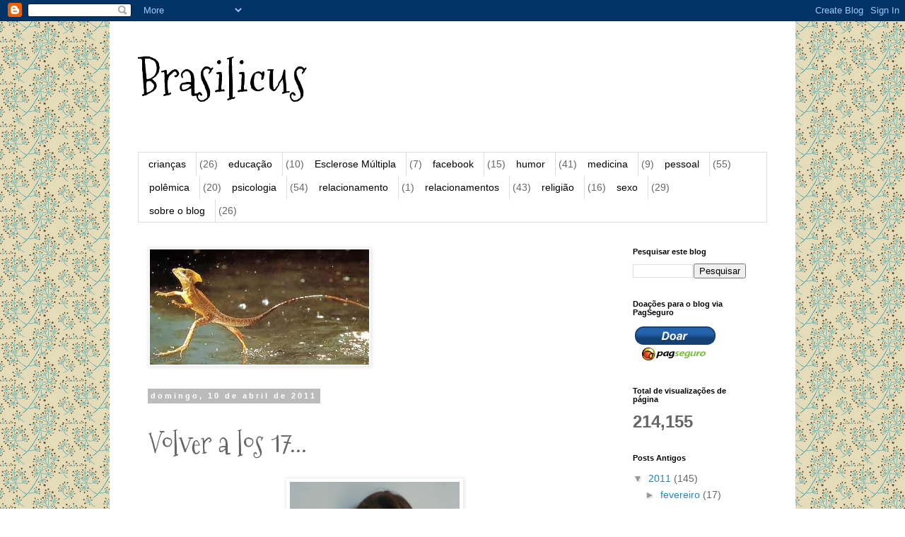

--- FILE ---
content_type: text/html; charset=UTF-8
request_url: https://brasilicus.blogspot.com/2011/04/volver-los-17.html
body_size: 17575
content:
<!DOCTYPE html>
<html class='v2' dir='ltr' lang='pt-BR'>
<head>
<link href='https://www.blogger.com/static/v1/widgets/335934321-css_bundle_v2.css' rel='stylesheet' type='text/css'/>
<meta content='width=1100' name='viewport'/>
<meta content='text/html; charset=UTF-8' http-equiv='Content-Type'/>
<meta content='blogger' name='generator'/>
<link href='https://brasilicus.blogspot.com/favicon.ico' rel='icon' type='image/x-icon'/>
<link href='http://brasilicus.blogspot.com/2011/04/volver-los-17.html' rel='canonical'/>
<link rel="alternate" type="application/atom+xml" title="Brasilicus - Atom" href="https://brasilicus.blogspot.com/feeds/posts/default" />
<link rel="alternate" type="application/rss+xml" title="Brasilicus - RSS" href="https://brasilicus.blogspot.com/feeds/posts/default?alt=rss" />
<link rel="service.post" type="application/atom+xml" title="Brasilicus - Atom" href="https://www.blogger.com/feeds/8937385476063494446/posts/default" />

<link rel="alternate" type="application/atom+xml" title="Brasilicus - Atom" href="https://brasilicus.blogspot.com/feeds/4638147335939789676/comments/default" />
<!--Can't find substitution for tag [blog.ieCssRetrofitLinks]-->
<link href='https://blogger.googleusercontent.com/img/b/R29vZ2xl/AVvXsEjhOKztdnsqFjt647rgiKSZlzItgoc-ByXs7EwoV9VMRcfR-UwGw4xH1F_kSnOj6F9ld2bKUsYos-3sgy9vu-7VOU2zsHZ2aR16aVjK1nttLA6vGFmkHp-E7QCGjz_ODg9BW7E4StndJk9A/s320/adolescencia+015.jpg' rel='image_src'/>
<meta content='http://brasilicus.blogspot.com/2011/04/volver-los-17.html' property='og:url'/>
<meta content='Volver a los 17...' property='og:title'/>
<meta content='     INSTANTES   &quot;Se eu pudesse viver novamente a adolescência, na próxima trataria de cometer os mesmos erros. Mas não me sentiria tão culp...' property='og:description'/>
<meta content='https://blogger.googleusercontent.com/img/b/R29vZ2xl/AVvXsEjhOKztdnsqFjt647rgiKSZlzItgoc-ByXs7EwoV9VMRcfR-UwGw4xH1F_kSnOj6F9ld2bKUsYos-3sgy9vu-7VOU2zsHZ2aR16aVjK1nttLA6vGFmkHp-E7QCGjz_ODg9BW7E4StndJk9A/w1200-h630-p-k-no-nu/adolescencia+015.jpg' property='og:image'/>
<title>Brasilicus: Volver a los 17...</title>
<style type='text/css'>@font-face{font-family:'Mountains of Christmas';font-style:normal;font-weight:400;font-display:swap;src:url(//fonts.gstatic.com/s/mountainsofchristmas/v24/3y9w6a4zcCnn5X0FDyrKi2ZRUBIy8uxoUo7eDNGsMdFqNpY.woff2)format('woff2');unicode-range:U+0000-00FF,U+0131,U+0152-0153,U+02BB-02BC,U+02C6,U+02DA,U+02DC,U+0304,U+0308,U+0329,U+2000-206F,U+20AC,U+2122,U+2191,U+2193,U+2212,U+2215,U+FEFF,U+FFFD;}</style>
<style id='page-skin-1' type='text/css'><!--
/*
-----------------------------------------------
Blogger Template Style
Name:     Simple
Designer: Blogger
URL:      www.blogger.com
----------------------------------------------- */
/* Content
----------------------------------------------- */
body {
font: normal normal 14px 'Trebuchet MS', Trebuchet, Verdana, sans-serif;
color: #666666;
background: #ffffff url(//1.bp.blogspot.com/-BvzpohOQcx0/Uta6fFnQe9I/AAAAAAAACgM/KjEghIfbpzM/s0/blog%2Bimagem.png) repeat scroll top left;
padding: 0 0 0 0;
}
html body .region-inner {
min-width: 0;
max-width: 100%;
width: auto;
}
h2 {
font-size: 22px;
}
a:link {
text-decoration:none;
color: #2288bb;
}
a:visited {
text-decoration:none;
color: #2288bb;
}
a:hover {
text-decoration:underline;
color: #33aaff;
}
.body-fauxcolumn-outer .fauxcolumn-inner {
background: transparent none repeat scroll top left;
_background-image: none;
}
.body-fauxcolumn-outer .cap-top {
position: absolute;
z-index: 1;
height: 400px;
width: 100%;
}
.body-fauxcolumn-outer .cap-top .cap-left {
width: 100%;
background: transparent none repeat-x scroll top left;
_background-image: none;
}
.content-outer {
-moz-box-shadow: 0 0 0 rgba(0, 0, 0, .15);
-webkit-box-shadow: 0 0 0 rgba(0, 0, 0, .15);
-goog-ms-box-shadow: 0 0 0 #333333;
box-shadow: 0 0 0 rgba(0, 0, 0, .15);
margin-bottom: 1px;
}
.content-inner {
padding: 10px 40px;
}
.content-inner {
background-color: #ffffff;
}
/* Header
----------------------------------------------- */
.header-outer {
background: transparent none repeat-x scroll 0 -400px;
_background-image: none;
}
.Header h1 {
font: normal normal 70px Mountains of Christmas;
color: #000000;
text-shadow: 0 0 0 rgba(0, 0, 0, .2);
}
.Header h1 a {
color: #000000;
}
.Header .description {
font-size: 18px;
color: #000000;
}
.header-inner .Header .titlewrapper {
padding: 22px 0;
}
.header-inner .Header .descriptionwrapper {
padding: 0 0;
}
/* Tabs
----------------------------------------------- */
.tabs-inner .section:first-child {
border-top: 0 solid #dddddd;
}
.tabs-inner .section:first-child ul {
margin-top: -1px;
border-top: 1px solid #dddddd;
border-left: 1px solid #dddddd;
border-right: 1px solid #dddddd;
}
.tabs-inner .widget ul {
background: transparent none repeat-x scroll 0 -800px;
_background-image: none;
border-bottom: 1px solid #dddddd;
margin-top: 0;
margin-left: -30px;
margin-right: -30px;
}
.tabs-inner .widget li a {
display: inline-block;
padding: .6em 1em;
font: normal normal 14px 'Trebuchet MS', Trebuchet, Verdana, sans-serif;
color: #000000;
border-left: 1px solid #ffffff;
border-right: 1px solid #dddddd;
}
.tabs-inner .widget li:first-child a {
border-left: none;
}
.tabs-inner .widget li.selected a, .tabs-inner .widget li a:hover {
color: #000000;
background-color: #eeeeee;
text-decoration: none;
}
/* Columns
----------------------------------------------- */
.main-outer {
border-top: 0 solid transparent;
}
.fauxcolumn-left-outer .fauxcolumn-inner {
border-right: 1px solid transparent;
}
.fauxcolumn-right-outer .fauxcolumn-inner {
border-left: 1px solid transparent;
}
/* Headings
----------------------------------------------- */
div.widget > h2,
div.widget h2.title {
margin: 0 0 1em 0;
font: normal bold 11px 'Trebuchet MS',Trebuchet,Verdana,sans-serif;
color: #000000;
}
/* Widgets
----------------------------------------------- */
.widget .zippy {
color: #999999;
text-shadow: 2px 2px 1px rgba(0, 0, 0, .1);
}
.widget .popular-posts ul {
list-style: none;
}
/* Posts
----------------------------------------------- */
h2.date-header {
font: normal bold 11px Arial, Tahoma, Helvetica, FreeSans, sans-serif;
}
.date-header span {
background-color: #bbbbbb;
color: #ffffff;
padding: 0.4em;
letter-spacing: 3px;
margin: inherit;
}
.main-inner {
padding-top: 35px;
padding-bottom: 65px;
}
.main-inner .column-center-inner {
padding: 0 0;
}
.main-inner .column-center-inner .section {
margin: 0 1em;
}
.post {
margin: 0 0 45px 0;
}
h3.post-title, .comments h4 {
font: normal normal 42px Mountains of Christmas;
margin: .75em 0 0;
}
.post-body {
font-size: 110%;
line-height: 1.4;
position: relative;
}
.post-body img, .post-body .tr-caption-container, .Profile img, .Image img,
.BlogList .item-thumbnail img {
padding: 2px;
background: #ffffff;
border: 1px solid #eeeeee;
-moz-box-shadow: 1px 1px 5px rgba(0, 0, 0, .1);
-webkit-box-shadow: 1px 1px 5px rgba(0, 0, 0, .1);
box-shadow: 1px 1px 5px rgba(0, 0, 0, .1);
}
.post-body img, .post-body .tr-caption-container {
padding: 5px;
}
.post-body .tr-caption-container {
color: #666666;
}
.post-body .tr-caption-container img {
padding: 0;
background: transparent;
border: none;
-moz-box-shadow: 0 0 0 rgba(0, 0, 0, .1);
-webkit-box-shadow: 0 0 0 rgba(0, 0, 0, .1);
box-shadow: 0 0 0 rgba(0, 0, 0, .1);
}
.post-header {
margin: 0 0 1.5em;
line-height: 1.6;
font-size: 90%;
}
.post-footer {
margin: 20px -2px 0;
padding: 5px 10px;
color: #000000;
background-color: #b8d0af;
border-bottom: 1px solid #000000;
line-height: 1.6;
font-size: 90%;
}
#comments .comment-author {
padding-top: 1.5em;
border-top: 1px solid transparent;
background-position: 0 1.5em;
}
#comments .comment-author:first-child {
padding-top: 0;
border-top: none;
}
.avatar-image-container {
margin: .2em 0 0;
}
#comments .avatar-image-container img {
border: 1px solid #eeeeee;
}
/* Comments
----------------------------------------------- */
.comments .comments-content .icon.blog-author {
background-repeat: no-repeat;
background-image: url([data-uri]);
}
.comments .comments-content .loadmore a {
border-top: 1px solid #999999;
border-bottom: 1px solid #999999;
}
.comments .comment-thread.inline-thread {
background-color: #b8d0af;
}
.comments .continue {
border-top: 2px solid #999999;
}
/* Accents
---------------------------------------------- */
.section-columns td.columns-cell {
border-left: 1px solid transparent;
}
.blog-pager {
background: transparent url(//www.blogblog.com/1kt/simple/paging_dot.png) repeat-x scroll top center;
}
.blog-pager-older-link, .home-link,
.blog-pager-newer-link {
background-color: #ffffff;
padding: 5px;
}
.footer-outer {
border-top: 1px dashed #bbbbbb;
}
/* Mobile
----------------------------------------------- */
body.mobile  {
background-size: auto;
}
.mobile .body-fauxcolumn-outer {
background: transparent none repeat scroll top left;
}
.mobile .body-fauxcolumn-outer .cap-top {
background-size: 100% auto;
}
.mobile .content-outer {
-webkit-box-shadow: 0 0 3px rgba(0, 0, 0, .15);
box-shadow: 0 0 3px rgba(0, 0, 0, .15);
}
.mobile .tabs-inner .widget ul {
margin-left: 0;
margin-right: 0;
}
.mobile .post {
margin: 0;
}
.mobile .main-inner .column-center-inner .section {
margin: 0;
}
.mobile .date-header span {
padding: 0.1em 10px;
margin: 0 -10px;
}
.mobile h3.post-title {
margin: 0;
}
.mobile .blog-pager {
background: transparent none no-repeat scroll top center;
}
.mobile .footer-outer {
border-top: none;
}
.mobile .main-inner, .mobile .footer-inner {
background-color: #ffffff;
}
.mobile-index-contents {
color: #666666;
}
.mobile-link-button {
background-color: #2288bb;
}
.mobile-link-button a:link, .mobile-link-button a:visited {
color: #ffffff;
}
.mobile .tabs-inner .section:first-child {
border-top: none;
}
.mobile .tabs-inner .PageList .widget-content {
background-color: #eeeeee;
color: #000000;
border-top: 1px solid #dddddd;
border-bottom: 1px solid #dddddd;
}
.mobile .tabs-inner .PageList .widget-content .pagelist-arrow {
border-left: 1px solid #dddddd;
}

--></style>
<style id='template-skin-1' type='text/css'><!--
body {
min-width: 970px;
}
.content-outer, .content-fauxcolumn-outer, .region-inner {
min-width: 970px;
max-width: 970px;
_width: 970px;
}
.main-inner .columns {
padding-left: 0;
padding-right: 220px;
}
.main-inner .fauxcolumn-center-outer {
left: 0;
right: 220px;
/* IE6 does not respect left and right together */
_width: expression(this.parentNode.offsetWidth -
parseInt("0") -
parseInt("220px") + 'px');
}
.main-inner .fauxcolumn-left-outer {
width: 0;
}
.main-inner .fauxcolumn-right-outer {
width: 220px;
}
.main-inner .column-left-outer {
width: 0;
right: 100%;
margin-left: -0;
}
.main-inner .column-right-outer {
width: 220px;
margin-right: -220px;
}
#layout {
min-width: 0;
}
#layout .content-outer {
min-width: 0;
width: 800px;
}
#layout .region-inner {
min-width: 0;
width: auto;
}
body#layout div.add_widget {
padding: 8px;
}
body#layout div.add_widget a {
margin-left: 32px;
}
--></style>
<style>
    body {background-image:url(\/\/1.bp.blogspot.com\/-BvzpohOQcx0\/Uta6fFnQe9I\/AAAAAAAACgM\/KjEghIfbpzM\/s0\/blog%2Bimagem.png);}
    
@media (max-width: 200px) { body {background-image:url(\/\/1.bp.blogspot.com\/-BvzpohOQcx0\/Uta6fFnQe9I\/AAAAAAAACgM\/KjEghIfbpzM\/w200\/blog%2Bimagem.png);}}
@media (max-width: 400px) and (min-width: 201px) { body {background-image:url(\/\/1.bp.blogspot.com\/-BvzpohOQcx0\/Uta6fFnQe9I\/AAAAAAAACgM\/KjEghIfbpzM\/w400\/blog%2Bimagem.png);}}
@media (max-width: 800px) and (min-width: 401px) { body {background-image:url(\/\/1.bp.blogspot.com\/-BvzpohOQcx0\/Uta6fFnQe9I\/AAAAAAAACgM\/KjEghIfbpzM\/w800\/blog%2Bimagem.png);}}
@media (max-width: 1200px) and (min-width: 801px) { body {background-image:url(\/\/1.bp.blogspot.com\/-BvzpohOQcx0\/Uta6fFnQe9I\/AAAAAAAACgM\/KjEghIfbpzM\/w1200\/blog%2Bimagem.png);}}
/* Last tag covers anything over one higher than the previous max-size cap. */
@media (min-width: 1201px) { body {background-image:url(\/\/1.bp.blogspot.com\/-BvzpohOQcx0\/Uta6fFnQe9I\/AAAAAAAACgM\/KjEghIfbpzM\/w1600\/blog%2Bimagem.png);}}
  </style>
<link href='https://www.blogger.com/dyn-css/authorization.css?targetBlogID=8937385476063494446&amp;zx=c245514f-87c6-484e-a749-c7e7b09177b6' media='none' onload='if(media!=&#39;all&#39;)media=&#39;all&#39;' rel='stylesheet'/><noscript><link href='https://www.blogger.com/dyn-css/authorization.css?targetBlogID=8937385476063494446&amp;zx=c245514f-87c6-484e-a749-c7e7b09177b6' rel='stylesheet'/></noscript>
<meta name='google-adsense-platform-account' content='ca-host-pub-1556223355139109'/>
<meta name='google-adsense-platform-domain' content='blogspot.com'/>

</head>
<body class='loading variant-simplysimple'>
<div class='navbar section' id='navbar' name='Navbar'><div class='widget Navbar' data-version='1' id='Navbar1'><script type="text/javascript">
    function setAttributeOnload(object, attribute, val) {
      if(window.addEventListener) {
        window.addEventListener('load',
          function(){ object[attribute] = val; }, false);
      } else {
        window.attachEvent('onload', function(){ object[attribute] = val; });
      }
    }
  </script>
<div id="navbar-iframe-container"></div>
<script type="text/javascript" src="https://apis.google.com/js/platform.js"></script>
<script type="text/javascript">
      gapi.load("gapi.iframes:gapi.iframes.style.bubble", function() {
        if (gapi.iframes && gapi.iframes.getContext) {
          gapi.iframes.getContext().openChild({
              url: 'https://www.blogger.com/navbar/8937385476063494446?po\x3d4638147335939789676\x26origin\x3dhttps://brasilicus.blogspot.com',
              where: document.getElementById("navbar-iframe-container"),
              id: "navbar-iframe"
          });
        }
      });
    </script><script type="text/javascript">
(function() {
var script = document.createElement('script');
script.type = 'text/javascript';
script.src = '//pagead2.googlesyndication.com/pagead/js/google_top_exp.js';
var head = document.getElementsByTagName('head')[0];
if (head) {
head.appendChild(script);
}})();
</script>
</div></div>
<div class='body-fauxcolumns'>
<div class='fauxcolumn-outer body-fauxcolumn-outer'>
<div class='cap-top'>
<div class='cap-left'></div>
<div class='cap-right'></div>
</div>
<div class='fauxborder-left'>
<div class='fauxborder-right'></div>
<div class='fauxcolumn-inner'>
</div>
</div>
<div class='cap-bottom'>
<div class='cap-left'></div>
<div class='cap-right'></div>
</div>
</div>
</div>
<div class='content'>
<div class='content-fauxcolumns'>
<div class='fauxcolumn-outer content-fauxcolumn-outer'>
<div class='cap-top'>
<div class='cap-left'></div>
<div class='cap-right'></div>
</div>
<div class='fauxborder-left'>
<div class='fauxborder-right'></div>
<div class='fauxcolumn-inner'>
</div>
</div>
<div class='cap-bottom'>
<div class='cap-left'></div>
<div class='cap-right'></div>
</div>
</div>
</div>
<div class='content-outer'>
<div class='content-cap-top cap-top'>
<div class='cap-left'></div>
<div class='cap-right'></div>
</div>
<div class='fauxborder-left content-fauxborder-left'>
<div class='fauxborder-right content-fauxborder-right'></div>
<div class='content-inner'>
<header>
<div class='header-outer'>
<div class='header-cap-top cap-top'>
<div class='cap-left'></div>
<div class='cap-right'></div>
</div>
<div class='fauxborder-left header-fauxborder-left'>
<div class='fauxborder-right header-fauxborder-right'></div>
<div class='region-inner header-inner'>
<div class='header section' id='header' name='Cabeçalho'><div class='widget Header' data-version='1' id='Header1'>
<div id='header-inner'>
<div class='titlewrapper'>
<h1 class='title'>
<a href='https://brasilicus.blogspot.com/'>
Brasilicus
</a>
</h1>
</div>
<div class='descriptionwrapper'>
<p class='description'><span>
</span></p>
</div>
</div>
</div></div>
</div>
</div>
<div class='header-cap-bottom cap-bottom'>
<div class='cap-left'></div>
<div class='cap-right'></div>
</div>
</div>
</header>
<div class='tabs-outer'>
<div class='tabs-cap-top cap-top'>
<div class='cap-left'></div>
<div class='cap-right'></div>
</div>
<div class='fauxborder-left tabs-fauxborder-left'>
<div class='fauxborder-right tabs-fauxborder-right'></div>
<div class='region-inner tabs-inner'>
<div class='tabs section' id='crosscol' name='Entre colunas'><div class='widget Label' data-version='1' id='Label1'>
<h2>Marcadores</h2>
<div class='widget-content list-label-widget-content'>
<ul>
<li>
<a dir='ltr' href='https://brasilicus.blogspot.com/search/label/crian%C3%A7as'>crianças</a>
<span dir='ltr'>(26)</span>
</li>
<li>
<a dir='ltr' href='https://brasilicus.blogspot.com/search/label/educa%C3%A7%C3%A3o'>educação</a>
<span dir='ltr'>(10)</span>
</li>
<li>
<a dir='ltr' href='https://brasilicus.blogspot.com/search/label/Esclerose%20M%C3%BAltipla'>Esclerose Múltipla</a>
<span dir='ltr'>(7)</span>
</li>
<li>
<a dir='ltr' href='https://brasilicus.blogspot.com/search/label/facebook'>facebook</a>
<span dir='ltr'>(15)</span>
</li>
<li>
<a dir='ltr' href='https://brasilicus.blogspot.com/search/label/humor'>humor</a>
<span dir='ltr'>(41)</span>
</li>
<li>
<a dir='ltr' href='https://brasilicus.blogspot.com/search/label/medicina'>medicina</a>
<span dir='ltr'>(9)</span>
</li>
<li>
<a dir='ltr' href='https://brasilicus.blogspot.com/search/label/pessoal'>pessoal</a>
<span dir='ltr'>(55)</span>
</li>
<li>
<a dir='ltr' href='https://brasilicus.blogspot.com/search/label/pol%C3%AAmica'>polêmica</a>
<span dir='ltr'>(20)</span>
</li>
<li>
<a dir='ltr' href='https://brasilicus.blogspot.com/search/label/psicologia'>psicologia</a>
<span dir='ltr'>(54)</span>
</li>
<li>
<a dir='ltr' href='https://brasilicus.blogspot.com/search/label/relacionamento'>relacionamento</a>
<span dir='ltr'>(1)</span>
</li>
<li>
<a dir='ltr' href='https://brasilicus.blogspot.com/search/label/relacionamentos'>relacionamentos</a>
<span dir='ltr'>(43)</span>
</li>
<li>
<a dir='ltr' href='https://brasilicus.blogspot.com/search/label/religi%C3%A3o'>religião</a>
<span dir='ltr'>(16)</span>
</li>
<li>
<a dir='ltr' href='https://brasilicus.blogspot.com/search/label/sexo'>sexo</a>
<span dir='ltr'>(29)</span>
</li>
<li>
<a dir='ltr' href='https://brasilicus.blogspot.com/search/label/sobre%20o%20blog'>sobre o blog</a>
<span dir='ltr'>(26)</span>
</li>
</ul>
<div class='clear'></div>
</div>
</div></div>
<div class='tabs no-items section' id='crosscol-overflow' name='Cross-Column 2'></div>
</div>
</div>
<div class='tabs-cap-bottom cap-bottom'>
<div class='cap-left'></div>
<div class='cap-right'></div>
</div>
</div>
<div class='main-outer'>
<div class='main-cap-top cap-top'>
<div class='cap-left'></div>
<div class='cap-right'></div>
</div>
<div class='fauxborder-left main-fauxborder-left'>
<div class='fauxborder-right main-fauxborder-right'></div>
<div class='region-inner main-inner'>
<div class='columns fauxcolumns'>
<div class='fauxcolumn-outer fauxcolumn-center-outer'>
<div class='cap-top'>
<div class='cap-left'></div>
<div class='cap-right'></div>
</div>
<div class='fauxborder-left'>
<div class='fauxborder-right'></div>
<div class='fauxcolumn-inner'>
</div>
</div>
<div class='cap-bottom'>
<div class='cap-left'></div>
<div class='cap-right'></div>
</div>
</div>
<div class='fauxcolumn-outer fauxcolumn-left-outer'>
<div class='cap-top'>
<div class='cap-left'></div>
<div class='cap-right'></div>
</div>
<div class='fauxborder-left'>
<div class='fauxborder-right'></div>
<div class='fauxcolumn-inner'>
</div>
</div>
<div class='cap-bottom'>
<div class='cap-left'></div>
<div class='cap-right'></div>
</div>
</div>
<div class='fauxcolumn-outer fauxcolumn-right-outer'>
<div class='cap-top'>
<div class='cap-left'></div>
<div class='cap-right'></div>
</div>
<div class='fauxborder-left'>
<div class='fauxborder-right'></div>
<div class='fauxcolumn-inner'>
</div>
</div>
<div class='cap-bottom'>
<div class='cap-left'></div>
<div class='cap-right'></div>
</div>
</div>
<!-- corrects IE6 width calculation -->
<div class='columns-inner'>
<div class='column-center-outer'>
<div class='column-center-inner'>
<div class='main section' id='main' name='Principal'><div class='widget Image' data-version='1' id='Image1'>
<div class='widget-content'>
<img alt='' height='163' id='Image1_img' src='https://blogger.googleusercontent.com/img/b/R29vZ2xl/AVvXsEg0HTwNq6OLN9ovYBSlUAAYVVnyeOciim0q7CQXGDl6SQO-nk-DbmplTe8yPmN6PvCIfbKXgZyHUpnmPiOwCcTXmgPGn65iXcCkq-WX2QYKw3jyZH8CWBv07M9iodTpqfR-G0CTfeiUCw1y/s760/basiliscus.jpg' width='310'/>
<br/>
</div>
<div class='clear'></div>
</div><div class='widget Blog' data-version='1' id='Blog1'>
<div class='blog-posts hfeed'>

          <div class="date-outer">
        
<h2 class='date-header'><span>domingo, 10 de abril de 2011</span></h2>

          <div class="date-posts">
        
<div class='post-outer'>
<div class='post hentry uncustomized-post-template' itemprop='blogPost' itemscope='itemscope' itemtype='http://schema.org/BlogPosting'>
<meta content='https://blogger.googleusercontent.com/img/b/R29vZ2xl/AVvXsEjhOKztdnsqFjt647rgiKSZlzItgoc-ByXs7EwoV9VMRcfR-UwGw4xH1F_kSnOj6F9ld2bKUsYos-3sgy9vu-7VOU2zsHZ2aR16aVjK1nttLA6vGFmkHp-E7QCGjz_ODg9BW7E4StndJk9A/s320/adolescencia+015.jpg' itemprop='image_url'/>
<meta content='8937385476063494446' itemprop='blogId'/>
<meta content='4638147335939789676' itemprop='postId'/>
<a name='4638147335939789676'></a>
<h3 class='post-title entry-title' itemprop='name'>
Volver a los 17...
</h3>
<div class='post-header'>
<div class='post-header-line-1'></div>
</div>
<div class='post-body entry-content' id='post-body-4638147335939789676' itemprop='description articleBody'>
<div class="separator" style="clear: both; text-align: center;">
<a href="https://blogger.googleusercontent.com/img/b/R29vZ2xl/AVvXsEjhOKztdnsqFjt647rgiKSZlzItgoc-ByXs7EwoV9VMRcfR-UwGw4xH1F_kSnOj6F9ld2bKUsYos-3sgy9vu-7VOU2zsHZ2aR16aVjK1nttLA6vGFmkHp-E7QCGjz_ODg9BW7E4StndJk9A/s1600/adolescencia+015.jpg" imageanchor="1" style="margin-left: 1em; margin-right: 1em;"><img border="0" height="320" r6="true" src="https://blogger.googleusercontent.com/img/b/R29vZ2xl/AVvXsEjhOKztdnsqFjt647rgiKSZlzItgoc-ByXs7EwoV9VMRcfR-UwGw4xH1F_kSnOj6F9ld2bKUsYos-3sgy9vu-7VOU2zsHZ2aR16aVjK1nttLA6vGFmkHp-E7QCGjz_ODg9BW7E4StndJk9A/s320/adolescencia+015.jpg" width="240" /></a></div>
<div align="center">
<br /></div>
<div style="text-align: center;">
<span style="color: #804314; font-family: Verdana;"><u>INSTANTES</u></span></div>
<br />
<span style="color: #804314; font-family: Verdana;">"Se eu pudesse viver novamente a adolescência, na próxima trataria de cometer&nbsp;os mesmos&nbsp;erros.<br />Mas não me sentiria tão culpada.<br />Relaxaria mais.<br />Seria mais&nbsp;divertida ainda do que fui.<br />Na verdade, bem poucas vezes levaria a sério.<br />Seria até menos apaixonada.<br />Correria menos riscos no amor.<br />Viajaria mais com os amigos, contemplaria mais meninos da escola, subiria em&nbsp;mais caixas d`água, nadaria em&nbsp;mais piscinas.<br />Seria próxima de pessoas de quem eu nunca fui.</span><br />
<span style="color: #804314; font-family: Verdana;">Comeria&nbsp;os mesmos brigadeiros e os mesmos lanches nas amigas.<br />Teria menos problemas&nbsp;imaginários e também&nbsp;menos problemas reais.<br />Eu fui uma dessas pessoas que viveu insensata e improdutivamente cada minuto de sua adolescência.<br />Claro que tive momentos de&nbsp;tristeza mas, se pudesse voltar a viver a adolescência, trataria de ter os mesmos bons&nbsp;momentos.<br />Porque, se não o sabem, disso é feito a vida, só de momentos.<br />Não percam a preciosa juventude.<br />Eu era uma dessas que nunca ia a parte alguma&nbsp;com um celular, uma bolsa, um guarda-chuva e um filtro solar.<br />Se eu pudesse voltar a viver a adolescência, deixaria tudo em casa de novo.<br />Se eu pudesse voltar a viver a adolescência, continuaria a andar&nbsp;com o cabelo enorme e solto&nbsp;no começo da primavera e&nbsp;seguiria assim até o fim do outono.<br />Daria&nbsp;as mesmas&nbsp;voltas no meu bairro, chegaria em casa nos mesmos&nbsp;amanheceres.<br />E brincaria dos mesmos "Jogos da Verdade", se eu tivesse outra vez uma&nbsp;adolescência pela frente...<br />Mas já&nbsp;estou com&nbsp;36 anos e não estou morrendo."</span><br />
<br />
<span style="color: #804314; font-family: Verdana;"><em>Claudia, no domingo, inspirada no famoso texto arrependido e lamurioso&nbsp;(Que não é de&nbsp;Jorge Luis Borges! Dizem que é de uma americana chamada Nadine Stair... vai saber.)</em></span><br />
<br />
<br />
<br />
<br />
<br />
<div align="center">
<strong><span style="color: black; font-family: Verdana;">Quer coisa melhor do que não ter arrependimentos?</span></strong></div>
<div align="center">
<strong><span style="color: black; font-family: Verdana;">Não lamentar?</span></strong></div>
<div align="center">
<strong><span style="color: black; font-family: Verdana;">E no meu Epitáfio eu diria:</span></strong></div>
<br />
<div class="separator" style="clear: both; text-align: center;">
<a href="https://blogger.googleusercontent.com/img/b/R29vZ2xl/AVvXsEgPYxjt736lv52kZh1KsQMv8UGdjSbYwA9hpUs8RrKNutOejNfqcq3njfvHstA1OqSz7lWi0GvCmqMA5QV2kV62m3MYudnVigN1WayiTXggrZlBF6kV_gHHcwUzW5Opj_tvZqDHMlCr-M1J/s1600/adolescencia+016.jpg" imageanchor="1" style="margin-left: 1em; margin-right: 1em;"><img border="0" height="320" r6="true" src="https://blogger.googleusercontent.com/img/b/R29vZ2xl/AVvXsEgPYxjt736lv52kZh1KsQMv8UGdjSbYwA9hpUs8RrKNutOejNfqcq3njfvHstA1OqSz7lWi0GvCmqMA5QV2kV62m3MYudnVigN1WayiTXggrZlBF6kV_gHHcwUzW5Opj_tvZqDHMlCr-M1J/s320/adolescencia+016.jpg" width="240" /></a></div>
<br />
<div align="center">
<span style="color: #351c75; font-size: x-large;"><strong><em>"No, je ne regrette rien"&#65279;</em></strong></span></div>
<div align="center">
(hahaha, esta sou eu no túmulo, com as mãozinhas cruzadas no peito, feliz da vida aos 17 anos)<br />
<br />
<br /></div>
<div style='clear: both;'></div>
</div>
<div class='post-footer'>
<div class='post-footer-line post-footer-line-1'>
<span class='post-author vcard'>
Postado por
<span class='fn' itemprop='author' itemscope='itemscope' itemtype='http://schema.org/Person'>
<span itemprop='name'>Claudia</span>
</span>
</span>
<span class='post-timestamp'>
às
<meta content='http://brasilicus.blogspot.com/2011/04/volver-los-17.html' itemprop='url'/>
<a class='timestamp-link' href='https://brasilicus.blogspot.com/2011/04/volver-los-17.html' rel='bookmark' title='permanent link'><abbr class='published' itemprop='datePublished' title='2011-04-10T18:43:00-03:00'>18:43</abbr></a>
</span>
<span class='post-comment-link'>
</span>
<span class='post-icons'>
<span class='item-action'>
<a href='https://www.blogger.com/email-post/8937385476063494446/4638147335939789676' title='Enviar esta postagem'>
<img alt='' class='icon-action' height='13' src='https://resources.blogblog.com/img/icon18_email.gif' width='18'/>
</a>
</span>
<span class='item-control blog-admin pid-1281467973'>
<a href='https://www.blogger.com/post-edit.g?blogID=8937385476063494446&postID=4638147335939789676&from=pencil' title='Editar post'>
<img alt='' class='icon-action' height='18' src='https://resources.blogblog.com/img/icon18_edit_allbkg.gif' width='18'/>
</a>
</span>
</span>
<div class='post-share-buttons goog-inline-block'>
<a class='goog-inline-block share-button sb-email' href='https://www.blogger.com/share-post.g?blogID=8937385476063494446&postID=4638147335939789676&target=email' target='_blank' title='Enviar por e-mail'><span class='share-button-link-text'>Enviar por e-mail</span></a><a class='goog-inline-block share-button sb-blog' href='https://www.blogger.com/share-post.g?blogID=8937385476063494446&postID=4638147335939789676&target=blog' onclick='window.open(this.href, "_blank", "height=270,width=475"); return false;' target='_blank' title='Postar no blog!'><span class='share-button-link-text'>Postar no blog!</span></a><a class='goog-inline-block share-button sb-twitter' href='https://www.blogger.com/share-post.g?blogID=8937385476063494446&postID=4638147335939789676&target=twitter' target='_blank' title='Compartilhar no X'><span class='share-button-link-text'>Compartilhar no X</span></a><a class='goog-inline-block share-button sb-facebook' href='https://www.blogger.com/share-post.g?blogID=8937385476063494446&postID=4638147335939789676&target=facebook' onclick='window.open(this.href, "_blank", "height=430,width=640"); return false;' target='_blank' title='Compartilhar no Facebook'><span class='share-button-link-text'>Compartilhar no Facebook</span></a><a class='goog-inline-block share-button sb-pinterest' href='https://www.blogger.com/share-post.g?blogID=8937385476063494446&postID=4638147335939789676&target=pinterest' target='_blank' title='Compartilhar com o Pinterest'><span class='share-button-link-text'>Compartilhar com o Pinterest</span></a>
</div>
</div>
<div class='post-footer-line post-footer-line-2'>
<span class='post-labels'>
Marcadores:
<a href='https://brasilicus.blogspot.com/search/label/pessoal' rel='tag'>pessoal</a>
</span>
</div>
<div class='post-footer-line post-footer-line-3'>
<span class='post-location'>
</span>
</div>
</div>
</div>
<div class='comments' id='comments'>
<a name='comments'></a>
<h4>7 comentários:</h4>
<div class='comments-content'>
<script async='async' src='' type='text/javascript'></script>
<script type='text/javascript'>
    (function() {
      var items = null;
      var msgs = null;
      var config = {};

// <![CDATA[
      var cursor = null;
      if (items && items.length > 0) {
        cursor = parseInt(items[items.length - 1].timestamp) + 1;
      }

      var bodyFromEntry = function(entry) {
        var text = (entry &&
                    ((entry.content && entry.content.$t) ||
                     (entry.summary && entry.summary.$t))) ||
            '';
        if (entry && entry.gd$extendedProperty) {
          for (var k in entry.gd$extendedProperty) {
            if (entry.gd$extendedProperty[k].name == 'blogger.contentRemoved') {
              return '<span class="deleted-comment">' + text + '</span>';
            }
          }
        }
        return text;
      }

      var parse = function(data) {
        cursor = null;
        var comments = [];
        if (data && data.feed && data.feed.entry) {
          for (var i = 0, entry; entry = data.feed.entry[i]; i++) {
            var comment = {};
            // comment ID, parsed out of the original id format
            var id = /blog-(\d+).post-(\d+)/.exec(entry.id.$t);
            comment.id = id ? id[2] : null;
            comment.body = bodyFromEntry(entry);
            comment.timestamp = Date.parse(entry.published.$t) + '';
            if (entry.author && entry.author.constructor === Array) {
              var auth = entry.author[0];
              if (auth) {
                comment.author = {
                  name: (auth.name ? auth.name.$t : undefined),
                  profileUrl: (auth.uri ? auth.uri.$t : undefined),
                  avatarUrl: (auth.gd$image ? auth.gd$image.src : undefined)
                };
              }
            }
            if (entry.link) {
              if (entry.link[2]) {
                comment.link = comment.permalink = entry.link[2].href;
              }
              if (entry.link[3]) {
                var pid = /.*comments\/default\/(\d+)\?.*/.exec(entry.link[3].href);
                if (pid && pid[1]) {
                  comment.parentId = pid[1];
                }
              }
            }
            comment.deleteclass = 'item-control blog-admin';
            if (entry.gd$extendedProperty) {
              for (var k in entry.gd$extendedProperty) {
                if (entry.gd$extendedProperty[k].name == 'blogger.itemClass') {
                  comment.deleteclass += ' ' + entry.gd$extendedProperty[k].value;
                } else if (entry.gd$extendedProperty[k].name == 'blogger.displayTime') {
                  comment.displayTime = entry.gd$extendedProperty[k].value;
                }
              }
            }
            comments.push(comment);
          }
        }
        return comments;
      };

      var paginator = function(callback) {
        if (hasMore()) {
          var url = config.feed + '?alt=json&v=2&orderby=published&reverse=false&max-results=50';
          if (cursor) {
            url += '&published-min=' + new Date(cursor).toISOString();
          }
          window.bloggercomments = function(data) {
            var parsed = parse(data);
            cursor = parsed.length < 50 ? null
                : parseInt(parsed[parsed.length - 1].timestamp) + 1
            callback(parsed);
            window.bloggercomments = null;
          }
          url += '&callback=bloggercomments';
          var script = document.createElement('script');
          script.type = 'text/javascript';
          script.src = url;
          document.getElementsByTagName('head')[0].appendChild(script);
        }
      };
      var hasMore = function() {
        return !!cursor;
      };
      var getMeta = function(key, comment) {
        if ('iswriter' == key) {
          var matches = !!comment.author
              && comment.author.name == config.authorName
              && comment.author.profileUrl == config.authorUrl;
          return matches ? 'true' : '';
        } else if ('deletelink' == key) {
          return config.baseUri + '/comment/delete/'
               + config.blogId + '/' + comment.id;
        } else if ('deleteclass' == key) {
          return comment.deleteclass;
        }
        return '';
      };

      var replybox = null;
      var replyUrlParts = null;
      var replyParent = undefined;

      var onReply = function(commentId, domId) {
        if (replybox == null) {
          // lazily cache replybox, and adjust to suit this style:
          replybox = document.getElementById('comment-editor');
          if (replybox != null) {
            replybox.height = '250px';
            replybox.style.display = 'block';
            replyUrlParts = replybox.src.split('#');
          }
        }
        if (replybox && (commentId !== replyParent)) {
          replybox.src = '';
          document.getElementById(domId).insertBefore(replybox, null);
          replybox.src = replyUrlParts[0]
              + (commentId ? '&parentID=' + commentId : '')
              + '#' + replyUrlParts[1];
          replyParent = commentId;
        }
      };

      var hash = (window.location.hash || '#').substring(1);
      var startThread, targetComment;
      if (/^comment-form_/.test(hash)) {
        startThread = hash.substring('comment-form_'.length);
      } else if (/^c[0-9]+$/.test(hash)) {
        targetComment = hash.substring(1);
      }

      // Configure commenting API:
      var configJso = {
        'maxDepth': config.maxThreadDepth
      };
      var provider = {
        'id': config.postId,
        'data': items,
        'loadNext': paginator,
        'hasMore': hasMore,
        'getMeta': getMeta,
        'onReply': onReply,
        'rendered': true,
        'initComment': targetComment,
        'initReplyThread': startThread,
        'config': configJso,
        'messages': msgs
      };

      var render = function() {
        if (window.goog && window.goog.comments) {
          var holder = document.getElementById('comment-holder');
          window.goog.comments.render(holder, provider);
        }
      };

      // render now, or queue to render when library loads:
      if (window.goog && window.goog.comments) {
        render();
      } else {
        window.goog = window.goog || {};
        window.goog.comments = window.goog.comments || {};
        window.goog.comments.loadQueue = window.goog.comments.loadQueue || [];
        window.goog.comments.loadQueue.push(render);
      }
    })();
// ]]>
  </script>
<div id='comment-holder'>
<div class="comment-thread toplevel-thread"><ol id="top-ra"><li class="comment" id="c1443122001764848337"><div class="avatar-image-container"><img src="//blogger.googleusercontent.com/img/b/R29vZ2xl/AVvXsEi18ki0uY1ZyQeHcCtPGc9FmJHTCts1F22So2RkVMy6NxTMOymh0QFT5M80GmsMLgmw-AI9kdKo41yc_ms7imHd5c51qsLexiQ8CC6orYTCiqIVRGxwq48l6fEEE5bSSNg/s45-c/inaie+pintura.png" alt=""/></div><div class="comment-block"><div class="comment-header"><cite class="user"><a href="https://www.blogger.com/profile/15118203961918923458" rel="nofollow">Inaie</a></cite><span class="icon user "></span><span class="datetime secondary-text"><a rel="nofollow" href="https://brasilicus.blogspot.com/2011/04/volver-los-17.html?showComment=1302473315281#c1443122001764848337">domingo, abril 10, 2011</a></span></div><p class="comment-content">Clau, como e que vc pode continuar IGUALZINHAAAA????  Dorme no formol?</p><span class="comment-actions secondary-text"><a class="comment-reply" target="_self" data-comment-id="1443122001764848337">Responder</a><span class="item-control blog-admin blog-admin pid-147589575"><a target="_self" href="https://www.blogger.com/comment/delete/8937385476063494446/1443122001764848337">Excluir</a></span></span></div><div class="comment-replies"><div id="c1443122001764848337-rt" class="comment-thread inline-thread hidden"><span class="thread-toggle thread-expanded"><span class="thread-arrow"></span><span class="thread-count"><a target="_self">Respostas</a></span></span><ol id="c1443122001764848337-ra" class="thread-chrome thread-expanded"><div></div><div id="c1443122001764848337-continue" class="continue"><a class="comment-reply" target="_self" data-comment-id="1443122001764848337">Responder</a></div></ol></div></div><div class="comment-replybox-single" id="c1443122001764848337-ce"></div></li><li class="comment" id="c8346995249377328287"><div class="avatar-image-container"><img src="//resources.blogblog.com/img/blank.gif" alt=""/></div><div class="comment-block"><div class="comment-header"><cite class="user">Anônimo</cite><span class="icon user "></span><span class="datetime secondary-text"><a rel="nofollow" href="https://brasilicus.blogspot.com/2011/04/volver-los-17.html?showComment=1302483053571#c8346995249377328287">domingo, abril 10, 2011</a></span></div><p class="comment-content">Lolita!!<br>Ai, se os eptáfios falassem...rss...<br>Có, bons tempos o da juventude,mas não se esqueça que lá pelos 50 e tantos você vai pensar &quot;ah, os meus 36...&quot;. E a vida segue seu rumo. <br>Toda fase tem sua beleza, seu encanto e, graças a Deus, se aprende a sofrer um pouco menos com a maturidade. Hahahaha!! Só rindo mesmo...<br>Te amo, minha lolita preferida!!</p><span class="comment-actions secondary-text"><a class="comment-reply" target="_self" data-comment-id="8346995249377328287">Responder</a><span class="item-control blog-admin blog-admin pid-544312231"><a target="_self" href="https://www.blogger.com/comment/delete/8937385476063494446/8346995249377328287">Excluir</a></span></span></div><div class="comment-replies"><div id="c8346995249377328287-rt" class="comment-thread inline-thread hidden"><span class="thread-toggle thread-expanded"><span class="thread-arrow"></span><span class="thread-count"><a target="_self">Respostas</a></span></span><ol id="c8346995249377328287-ra" class="thread-chrome thread-expanded"><div></div><div id="c8346995249377328287-continue" class="continue"><a class="comment-reply" target="_self" data-comment-id="8346995249377328287">Responder</a></div></ol></div></div><div class="comment-replybox-single" id="c8346995249377328287-ce"></div></li><li class="comment" id="c8740629505175618942"><div class="avatar-image-container"><img src="//resources.blogblog.com/img/blank.gif" alt=""/></div><div class="comment-block"><div class="comment-header"><cite class="user">Anônimo</cite><span class="icon user "></span><span class="datetime secondary-text"><a rel="nofollow" href="https://brasilicus.blogspot.com/2011/04/volver-los-17.html?showComment=1302487698407#c8740629505175618942">domingo, abril 10, 2011</a></span></div><p class="comment-content">ps. O post devia chamar &quot;my sweet sixteen&quot;. By Billy Idol, claro.</p><span class="comment-actions secondary-text"><a class="comment-reply" target="_self" data-comment-id="8740629505175618942">Responder</a><span class="item-control blog-admin blog-admin pid-544312231"><a target="_self" href="https://www.blogger.com/comment/delete/8937385476063494446/8740629505175618942">Excluir</a></span></span></div><div class="comment-replies"><div id="c8740629505175618942-rt" class="comment-thread inline-thread hidden"><span class="thread-toggle thread-expanded"><span class="thread-arrow"></span><span class="thread-count"><a target="_self">Respostas</a></span></span><ol id="c8740629505175618942-ra" class="thread-chrome thread-expanded"><div></div><div id="c8740629505175618942-continue" class="continue"><a class="comment-reply" target="_self" data-comment-id="8740629505175618942">Responder</a></div></ol></div></div><div class="comment-replybox-single" id="c8740629505175618942-ce"></div></li><li class="comment" id="c2825447099164006828"><div class="avatar-image-container"><img src="//blogger.googleusercontent.com/img/b/R29vZ2xl/AVvXsEjlzvqGRVX0E5anTqtSxh78VIsTEVCku253UXflfDVpQ5ncjq5-TYCHrwaIEd11ywdAL6M5QJ7Uc4HC2fSvUh3nTJ4vewGY0AcLNVdpyN4_9x664k7PdECE40UpAKrsh5Q/s45-c/IMG_20151130_001948-2.jpg" alt=""/></div><div class="comment-block"><div class="comment-header"><cite class="user"><a href="https://www.blogger.com/profile/04523336030386876962" rel="nofollow">Letícia</a></cite><span class="icon user "></span><span class="datetime secondary-text"><a rel="nofollow" href="https://brasilicus.blogspot.com/2011/04/volver-los-17.html?showComment=1302489361468#c2825447099164006828">domingo, abril 10, 2011</a></span></div><p class="comment-content">Eu me lembro de você assim. Tomamos trote juntas no primeiro dia da faculdade. Comentei até com minha irmã: na minha sala, tem uma menina que parece &quot;garota da Capricho!&quot; rs. Parecia (e ainda parece) mesmo! E esse poema eu coloquei no mural da entrada do bloco A da Filô, ainda pensando que era do Jorge Luis Borges...rs Prefiro a adaptação!</p><span class="comment-actions secondary-text"><a class="comment-reply" target="_self" data-comment-id="2825447099164006828">Responder</a><span class="item-control blog-admin blog-admin pid-739877364"><a target="_self" href="https://www.blogger.com/comment/delete/8937385476063494446/2825447099164006828">Excluir</a></span></span></div><div class="comment-replies"><div id="c2825447099164006828-rt" class="comment-thread inline-thread hidden"><span class="thread-toggle thread-expanded"><span class="thread-arrow"></span><span class="thread-count"><a target="_self">Respostas</a></span></span><ol id="c2825447099164006828-ra" class="thread-chrome thread-expanded"><div></div><div id="c2825447099164006828-continue" class="continue"><a class="comment-reply" target="_self" data-comment-id="2825447099164006828">Responder</a></div></ol></div></div><div class="comment-replybox-single" id="c2825447099164006828-ce"></div></li><li class="comment" id="c4656202908792213125"><div class="avatar-image-container"><img src="//www.blogger.com/img/blogger_logo_round_35.png" alt=""/></div><div class="comment-block"><div class="comment-header"><cite class="user"><a href="https://www.blogger.com/profile/07109711576815764636" rel="nofollow">Claudia</a></cite><span class="icon user blog-author"></span><span class="datetime secondary-text"><a rel="nofollow" href="https://brasilicus.blogspot.com/2011/04/volver-los-17.html?showComment=1302537138874#c4656202908792213125">segunda-feira, abril 11, 2011</a></span></div><p class="comment-content">Durmo numa banheira de formol!! E de manhã cedo abro o ralo da banheira e espero TODO o líquido ir embora. ESSE é o segredo, Inaiê!rsrsrsrs.<br>Anônimo,Sixteen was even better!!! You are soooo right! Eu vou acabar te contratando como meu consultor. Como pude me esquecer desta música?<br>E Lê, eu comentei algo do mesmo estilo quando te vi também neste mesmo dia. Aliás, ainda falo sempre quando te vejo por aqui. Bjs.</p><span class="comment-actions secondary-text"><a class="comment-reply" target="_self" data-comment-id="4656202908792213125">Responder</a><span class="item-control blog-admin blog-admin pid-1281467973"><a target="_self" href="https://www.blogger.com/comment/delete/8937385476063494446/4656202908792213125">Excluir</a></span></span></div><div class="comment-replies"><div id="c4656202908792213125-rt" class="comment-thread inline-thread hidden"><span class="thread-toggle thread-expanded"><span class="thread-arrow"></span><span class="thread-count"><a target="_self">Respostas</a></span></span><ol id="c4656202908792213125-ra" class="thread-chrome thread-expanded"><div></div><div id="c4656202908792213125-continue" class="continue"><a class="comment-reply" target="_self" data-comment-id="4656202908792213125">Responder</a></div></ol></div></div><div class="comment-replybox-single" id="c4656202908792213125-ce"></div></li><li class="comment" id="c4485310736536345338"><div class="avatar-image-container"><img src="//resources.blogblog.com/img/blank.gif" alt=""/></div><div class="comment-block"><div class="comment-header"><cite class="user"><a href="http://www.uol.com.br" rel="nofollow">edu</a></cite><span class="icon user "></span><span class="datetime secondary-text"><a rel="nofollow" href="https://brasilicus.blogspot.com/2011/04/volver-los-17.html?showComment=1302562675180#c4485310736536345338">segunda-feira, abril 11, 2011</a></span></div><p class="comment-content">Legal..! Gostei do estilo lolita. lembro dessa época. Mas a epoca perfeita mesma é a atual. bj</p><span class="comment-actions secondary-text"><a class="comment-reply" target="_self" data-comment-id="4485310736536345338">Responder</a><span class="item-control blog-admin blog-admin pid-544312231"><a target="_self" href="https://www.blogger.com/comment/delete/8937385476063494446/4485310736536345338">Excluir</a></span></span></div><div class="comment-replies"><div id="c4485310736536345338-rt" class="comment-thread inline-thread hidden"><span class="thread-toggle thread-expanded"><span class="thread-arrow"></span><span class="thread-count"><a target="_self">Respostas</a></span></span><ol id="c4485310736536345338-ra" class="thread-chrome thread-expanded"><div></div><div id="c4485310736536345338-continue" class="continue"><a class="comment-reply" target="_self" data-comment-id="4485310736536345338">Responder</a></div></ol></div></div><div class="comment-replybox-single" id="c4485310736536345338-ce"></div></li><li class="comment" id="c6199595286421507234"><div class="avatar-image-container"><img src="//resources.blogblog.com/img/blank.gif" alt=""/></div><div class="comment-block"><div class="comment-header"><cite class="user">Anônimo</cite><span class="icon user "></span><span class="datetime secondary-text"><a rel="nofollow" href="https://brasilicus.blogspot.com/2011/04/volver-los-17.html?showComment=1329708423807#c6199595286421507234">segunda-feira, fevereiro 20, 2012</a></span></div><p class="comment-content">Affff, que linda!<br>Lu</p><span class="comment-actions secondary-text"><a class="comment-reply" target="_self" data-comment-id="6199595286421507234">Responder</a><span class="item-control blog-admin blog-admin pid-544312231"><a target="_self" href="https://www.blogger.com/comment/delete/8937385476063494446/6199595286421507234">Excluir</a></span></span></div><div class="comment-replies"><div id="c6199595286421507234-rt" class="comment-thread inline-thread hidden"><span class="thread-toggle thread-expanded"><span class="thread-arrow"></span><span class="thread-count"><a target="_self">Respostas</a></span></span><ol id="c6199595286421507234-ra" class="thread-chrome thread-expanded"><div></div><div id="c6199595286421507234-continue" class="continue"><a class="comment-reply" target="_self" data-comment-id="6199595286421507234">Responder</a></div></ol></div></div><div class="comment-replybox-single" id="c6199595286421507234-ce"></div></li></ol><div id="top-continue" class="continue"><a class="comment-reply" target="_self">Adicionar comentário</a></div><div class="comment-replybox-thread" id="top-ce"></div><div class="loadmore hidden" data-post-id="4638147335939789676"><a target="_self">Carregar mais...</a></div></div>
</div>
</div>
<p class='comment-footer'>
<div class='comment-form'>
<a name='comment-form'></a>
<p>Se você não tiver uma conta Google e quiser comentar: escreva na caixa, assine (para eu saber quem escreveu!) e escolha a opção &quot;Anônimo&quot;. Pronto! Seu comentário aparecerá imediatamente no blog.</p>
<a href='https://www.blogger.com/comment/frame/8937385476063494446?po=4638147335939789676&hl=pt-BR&saa=85391&origin=https://brasilicus.blogspot.com' id='comment-editor-src'></a>
<iframe allowtransparency='true' class='blogger-iframe-colorize blogger-comment-from-post' frameborder='0' height='410px' id='comment-editor' name='comment-editor' src='' width='100%'></iframe>
<script src='https://www.blogger.com/static/v1/jsbin/2830521187-comment_from_post_iframe.js' type='text/javascript'></script>
<script type='text/javascript'>
      BLOG_CMT_createIframe('https://www.blogger.com/rpc_relay.html');
    </script>
</div>
</p>
<div id='backlinks-container'>
<div id='Blog1_backlinks-container'>
</div>
</div>
</div>
</div>

        </div></div>
      
</div>
<div class='blog-pager' id='blog-pager'>
<span id='blog-pager-newer-link'>
<a class='blog-pager-newer-link' href='https://brasilicus.blogspot.com/2011/04/se-tu-vens-por-exemplo-as-4-para-um.html' id='Blog1_blog-pager-newer-link' title='Postagem mais recente'>Postagem mais recente</a>
</span>
<span id='blog-pager-older-link'>
<a class='blog-pager-older-link' href='https://brasilicus.blogspot.com/2011/04/aluninhos-cadeirantes.html' id='Blog1_blog-pager-older-link' title='Postagem mais antiga'>Postagem mais antiga</a>
</span>
<a class='home-link' href='https://brasilicus.blogspot.com/'>Página inicial</a>
</div>
<div class='clear'></div>
<div class='post-feeds'>
<div class='feed-links'>
Assinar:
<a class='feed-link' href='https://brasilicus.blogspot.com/feeds/4638147335939789676/comments/default' target='_blank' type='application/atom+xml'>Postar comentários (Atom)</a>
</div>
</div>
</div></div>
</div>
</div>
<div class='column-left-outer'>
<div class='column-left-inner'>
<aside>
</aside>
</div>
</div>
<div class='column-right-outer'>
<div class='column-right-inner'>
<aside>
<div class='sidebar section' id='sidebar-right-1'>
<div class='widget BlogSearch' data-version='1' id='BlogSearch1'>
<h2 class='title'>Pesquisar este blog</h2>
<div class='widget-content'>
<div id='BlogSearch1_form'>
<form action='https://brasilicus.blogspot.com/search' class='gsc-search-box' target='_top'>
<table cellpadding='0' cellspacing='0' class='gsc-search-box'>
<tbody>
<tr>
<td class='gsc-input'>
<input autocomplete='off' class='gsc-input' name='q' size='10' title='search' type='text' value=''/>
</td>
<td class='gsc-search-button'>
<input class='gsc-search-button' title='search' type='submit' value='Pesquisar'/>
</td>
</tr>
</tbody>
</table>
</form>
</div>
</div>
<div class='clear'></div>
</div><div class='widget HTML' data-version='1' id='HTML1'>
<h2 class='title'>Doações para o blog via PagSeguro</h2>
<div class='widget-content'>
<!-- INICIO FORMULARIO BOTAO PAGSEGURO -->
<form target="pagseguro" action="https://pagseguro.uol.com.br/checkout/doacao.jhtml" method="post">
<input type="hidden" name="email_cobranca" value="clafontegoncalves@gmail.com" />
<input type="hidden" name="moeda" value="BRL" />
<input type="image" src="https://p.simg.uol.com.br/out/pagseguro/i/botoes/doacoes/120x53-doar-azul.gif" name="submit" alt="Pague com PagSeguro - é rápido, grátis e seguro!" />
</form>
<!-- FINAL FORMULARIO BOTAO PAGSEGURO -->
</div>
<div class='clear'></div>
</div><div class='widget Stats' data-version='1' id='Stats1'>
<h2>Total de visualizações de página</h2>
<div class='widget-content'>
<div id='Stats1_content' style='display: none;'>
<span class='counter-wrapper text-counter-wrapper' id='Stats1_totalCount'>
</span>
<div class='clear'></div>
</div>
</div>
</div><div class='widget BlogArchive' data-version='1' id='BlogArchive1'>
<h2>Posts Antigos</h2>
<div class='widget-content'>
<div id='ArchiveList'>
<div id='BlogArchive1_ArchiveList'>
<ul class='hierarchy'>
<li class='archivedate expanded'>
<a class='toggle' href='javascript:void(0)'>
<span class='zippy toggle-open'>

        &#9660;&#160;
      
</span>
</a>
<a class='post-count-link' href='https://brasilicus.blogspot.com/2011/'>
2011
</a>
<span class='post-count' dir='ltr'>(145)</span>
<ul class='hierarchy'>
<li class='archivedate collapsed'>
<a class='toggle' href='javascript:void(0)'>
<span class='zippy'>

        &#9658;&#160;
      
</span>
</a>
<a class='post-count-link' href='https://brasilicus.blogspot.com/2011/02/'>
fevereiro
</a>
<span class='post-count' dir='ltr'>(17)</span>
</li>
</ul>
<ul class='hierarchy'>
<li class='archivedate collapsed'>
<a class='toggle' href='javascript:void(0)'>
<span class='zippy'>

        &#9658;&#160;
      
</span>
</a>
<a class='post-count-link' href='https://brasilicus.blogspot.com/2011/03/'>
março
</a>
<span class='post-count' dir='ltr'>(36)</span>
</li>
</ul>
<ul class='hierarchy'>
<li class='archivedate expanded'>
<a class='toggle' href='javascript:void(0)'>
<span class='zippy toggle-open'>

        &#9660;&#160;
      
</span>
</a>
<a class='post-count-link' href='https://brasilicus.blogspot.com/2011/04/'>
abril
</a>
<span class='post-count' dir='ltr'>(23)</span>
<ul class='posts'>
<li><a href='https://brasilicus.blogspot.com/2011/04/um-anjo-na-minha-vida-again.html'>Um anjo na minha vida... again!!</a></li>
<li><a href='https://brasilicus.blogspot.com/2011/04/uma-semana-sem-post-so-na-arrumacao.html'>Uma semana sem post, só na arrumação</a></li>
<li><a href='https://brasilicus.blogspot.com/2011/04/uma-mercadora-fora-de-veneza.html'>Nenhuma mercadora fora de Veneza</a></li>
<li><a href='https://brasilicus.blogspot.com/2011/04/erratas.html'>Erratas</a></li>
<li><a href='https://brasilicus.blogspot.com/2011/04/pegando-jacare-com-pranchinha-de-isopor.html'>Pegando jacaré com pranchinha de isopor</a></li>
<li><a href='https://brasilicus.blogspot.com/2011/04/aulinha-sobre-o-amor.html'>Aulinha Sobre o Amor</a></li>
<li><a href='https://brasilicus.blogspot.com/2011/04/aluninhos-cadeirantes.html'>Alunos Cadeirantes</a></li>
<li><a href='https://brasilicus.blogspot.com/2011/04/volver-los-17.html'>Volver a los 17...</a></li>
<li><a href='https://brasilicus.blogspot.com/2011/04/se-tu-vens-por-exemplo-as-4-para-um.html'>Se tu vens, por exemplo, às 4 para um chat...</a></li>
<li><a href='https://brasilicus.blogspot.com/2011/04/resiliencia.html'>Resiliência</a></li>
<li><a href='https://brasilicus.blogspot.com/2011/04/os-remedios-e-as-razoes-psiquiatricas.html'>Os remédios e as razões psiquiátricas</a></li>
<li><a href='https://brasilicus.blogspot.com/2011/04/im-too-sexy-for-my-cat.html'>I`m too sexy for my cat</a></li>
<li><a href='https://brasilicus.blogspot.com/2011/04/eu-espero-logo-leio.html'>Espero, logo leio.</a></li>
<li><a href='https://brasilicus.blogspot.com/2011/04/7-mil-acessos.html'>7 mil acessos!</a></li>
<li><a href='https://brasilicus.blogspot.com/2011/04/as-roupas-os-aneis-e-os-copos.html'>As roupas, os anéis e os copos</a></li>
<li><a href='https://brasilicus.blogspot.com/2011/04/ana-paula-arosio.html'>Ana Paula Arósio</a></li>
<li><a href='https://brasilicus.blogspot.com/2011/04/you-say-deer-and-i-say-dear.html'>You say Deer, and I say Dear...</a></li>
<li><a href='https://brasilicus.blogspot.com/2011/04/sou-morto-mas-nao-sou-corno.html'>Sou morto, mas não sou corno.</a></li>
<li><a href='https://brasilicus.blogspot.com/2011/04/misunderstood.html'>Misunderstood</a></li>
<li><a href='https://brasilicus.blogspot.com/2011/04/triste-que-voce-nao-possa-ouvir.html'>Triste que você não possa ouvir...</a></li>
<li><a href='https://brasilicus.blogspot.com/2011/04/beleza-roubada.html'>Beleza Roubada</a></li>
<li><a href='https://brasilicus.blogspot.com/2011/04/cuidado-com-o-escadinha.html'>Step by Step</a></li>
<li><a href='https://brasilicus.blogspot.com/2011/04/vive-la-difference.html'>Vive la Différence!!!!!</a></li>
</ul>
</li>
</ul>
<ul class='hierarchy'>
<li class='archivedate collapsed'>
<a class='toggle' href='javascript:void(0)'>
<span class='zippy'>

        &#9658;&#160;
      
</span>
</a>
<a class='post-count-link' href='https://brasilicus.blogspot.com/2011/05/'>
maio
</a>
<span class='post-count' dir='ltr'>(19)</span>
</li>
</ul>
<ul class='hierarchy'>
<li class='archivedate collapsed'>
<a class='toggle' href='javascript:void(0)'>
<span class='zippy'>

        &#9658;&#160;
      
</span>
</a>
<a class='post-count-link' href='https://brasilicus.blogspot.com/2011/06/'>
junho
</a>
<span class='post-count' dir='ltr'>(12)</span>
</li>
</ul>
<ul class='hierarchy'>
<li class='archivedate collapsed'>
<a class='toggle' href='javascript:void(0)'>
<span class='zippy'>

        &#9658;&#160;
      
</span>
</a>
<a class='post-count-link' href='https://brasilicus.blogspot.com/2011/07/'>
julho
</a>
<span class='post-count' dir='ltr'>(5)</span>
</li>
</ul>
<ul class='hierarchy'>
<li class='archivedate collapsed'>
<a class='toggle' href='javascript:void(0)'>
<span class='zippy'>

        &#9658;&#160;
      
</span>
</a>
<a class='post-count-link' href='https://brasilicus.blogspot.com/2011/08/'>
agosto
</a>
<span class='post-count' dir='ltr'>(13)</span>
</li>
</ul>
<ul class='hierarchy'>
<li class='archivedate collapsed'>
<a class='toggle' href='javascript:void(0)'>
<span class='zippy'>

        &#9658;&#160;
      
</span>
</a>
<a class='post-count-link' href='https://brasilicus.blogspot.com/2011/09/'>
setembro
</a>
<span class='post-count' dir='ltr'>(2)</span>
</li>
</ul>
<ul class='hierarchy'>
<li class='archivedate collapsed'>
<a class='toggle' href='javascript:void(0)'>
<span class='zippy'>

        &#9658;&#160;
      
</span>
</a>
<a class='post-count-link' href='https://brasilicus.blogspot.com/2011/10/'>
outubro
</a>
<span class='post-count' dir='ltr'>(8)</span>
</li>
</ul>
<ul class='hierarchy'>
<li class='archivedate collapsed'>
<a class='toggle' href='javascript:void(0)'>
<span class='zippy'>

        &#9658;&#160;
      
</span>
</a>
<a class='post-count-link' href='https://brasilicus.blogspot.com/2011/11/'>
novembro
</a>
<span class='post-count' dir='ltr'>(8)</span>
</li>
</ul>
<ul class='hierarchy'>
<li class='archivedate collapsed'>
<a class='toggle' href='javascript:void(0)'>
<span class='zippy'>

        &#9658;&#160;
      
</span>
</a>
<a class='post-count-link' href='https://brasilicus.blogspot.com/2011/12/'>
dezembro
</a>
<span class='post-count' dir='ltr'>(2)</span>
</li>
</ul>
</li>
</ul>
<ul class='hierarchy'>
<li class='archivedate collapsed'>
<a class='toggle' href='javascript:void(0)'>
<span class='zippy'>

        &#9658;&#160;
      
</span>
</a>
<a class='post-count-link' href='https://brasilicus.blogspot.com/2012/'>
2012
</a>
<span class='post-count' dir='ltr'>(50)</span>
<ul class='hierarchy'>
<li class='archivedate collapsed'>
<a class='toggle' href='javascript:void(0)'>
<span class='zippy'>

        &#9658;&#160;
      
</span>
</a>
<a class='post-count-link' href='https://brasilicus.blogspot.com/2012/01/'>
janeiro
</a>
<span class='post-count' dir='ltr'>(6)</span>
</li>
</ul>
<ul class='hierarchy'>
<li class='archivedate collapsed'>
<a class='toggle' href='javascript:void(0)'>
<span class='zippy'>

        &#9658;&#160;
      
</span>
</a>
<a class='post-count-link' href='https://brasilicus.blogspot.com/2012/02/'>
fevereiro
</a>
<span class='post-count' dir='ltr'>(7)</span>
</li>
</ul>
<ul class='hierarchy'>
<li class='archivedate collapsed'>
<a class='toggle' href='javascript:void(0)'>
<span class='zippy'>

        &#9658;&#160;
      
</span>
</a>
<a class='post-count-link' href='https://brasilicus.blogspot.com/2012/03/'>
março
</a>
<span class='post-count' dir='ltr'>(7)</span>
</li>
</ul>
<ul class='hierarchy'>
<li class='archivedate collapsed'>
<a class='toggle' href='javascript:void(0)'>
<span class='zippy'>

        &#9658;&#160;
      
</span>
</a>
<a class='post-count-link' href='https://brasilicus.blogspot.com/2012/04/'>
abril
</a>
<span class='post-count' dir='ltr'>(2)</span>
</li>
</ul>
<ul class='hierarchy'>
<li class='archivedate collapsed'>
<a class='toggle' href='javascript:void(0)'>
<span class='zippy'>

        &#9658;&#160;
      
</span>
</a>
<a class='post-count-link' href='https://brasilicus.blogspot.com/2012/05/'>
maio
</a>
<span class='post-count' dir='ltr'>(4)</span>
</li>
</ul>
<ul class='hierarchy'>
<li class='archivedate collapsed'>
<a class='toggle' href='javascript:void(0)'>
<span class='zippy'>

        &#9658;&#160;
      
</span>
</a>
<a class='post-count-link' href='https://brasilicus.blogspot.com/2012/06/'>
junho
</a>
<span class='post-count' dir='ltr'>(6)</span>
</li>
</ul>
<ul class='hierarchy'>
<li class='archivedate collapsed'>
<a class='toggle' href='javascript:void(0)'>
<span class='zippy'>

        &#9658;&#160;
      
</span>
</a>
<a class='post-count-link' href='https://brasilicus.blogspot.com/2012/07/'>
julho
</a>
<span class='post-count' dir='ltr'>(2)</span>
</li>
</ul>
<ul class='hierarchy'>
<li class='archivedate collapsed'>
<a class='toggle' href='javascript:void(0)'>
<span class='zippy'>

        &#9658;&#160;
      
</span>
</a>
<a class='post-count-link' href='https://brasilicus.blogspot.com/2012/09/'>
setembro
</a>
<span class='post-count' dir='ltr'>(5)</span>
</li>
</ul>
<ul class='hierarchy'>
<li class='archivedate collapsed'>
<a class='toggle' href='javascript:void(0)'>
<span class='zippy'>

        &#9658;&#160;
      
</span>
</a>
<a class='post-count-link' href='https://brasilicus.blogspot.com/2012/10/'>
outubro
</a>
<span class='post-count' dir='ltr'>(3)</span>
</li>
</ul>
<ul class='hierarchy'>
<li class='archivedate collapsed'>
<a class='toggle' href='javascript:void(0)'>
<span class='zippy'>

        &#9658;&#160;
      
</span>
</a>
<a class='post-count-link' href='https://brasilicus.blogspot.com/2012/11/'>
novembro
</a>
<span class='post-count' dir='ltr'>(5)</span>
</li>
</ul>
<ul class='hierarchy'>
<li class='archivedate collapsed'>
<a class='toggle' href='javascript:void(0)'>
<span class='zippy'>

        &#9658;&#160;
      
</span>
</a>
<a class='post-count-link' href='https://brasilicus.blogspot.com/2012/12/'>
dezembro
</a>
<span class='post-count' dir='ltr'>(3)</span>
</li>
</ul>
</li>
</ul>
<ul class='hierarchy'>
<li class='archivedate collapsed'>
<a class='toggle' href='javascript:void(0)'>
<span class='zippy'>

        &#9658;&#160;
      
</span>
</a>
<a class='post-count-link' href='https://brasilicus.blogspot.com/2013/'>
2013
</a>
<span class='post-count' dir='ltr'>(3)</span>
<ul class='hierarchy'>
<li class='archivedate collapsed'>
<a class='toggle' href='javascript:void(0)'>
<span class='zippy'>

        &#9658;&#160;
      
</span>
</a>
<a class='post-count-link' href='https://brasilicus.blogspot.com/2013/02/'>
fevereiro
</a>
<span class='post-count' dir='ltr'>(2)</span>
</li>
</ul>
<ul class='hierarchy'>
<li class='archivedate collapsed'>
<a class='toggle' href='javascript:void(0)'>
<span class='zippy'>

        &#9658;&#160;
      
</span>
</a>
<a class='post-count-link' href='https://brasilicus.blogspot.com/2013/03/'>
março
</a>
<span class='post-count' dir='ltr'>(1)</span>
</li>
</ul>
</li>
</ul>
<ul class='hierarchy'>
<li class='archivedate collapsed'>
<a class='toggle' href='javascript:void(0)'>
<span class='zippy'>

        &#9658;&#160;
      
</span>
</a>
<a class='post-count-link' href='https://brasilicus.blogspot.com/2014/'>
2014
</a>
<span class='post-count' dir='ltr'>(8)</span>
<ul class='hierarchy'>
<li class='archivedate collapsed'>
<a class='toggle' href='javascript:void(0)'>
<span class='zippy'>

        &#9658;&#160;
      
</span>
</a>
<a class='post-count-link' href='https://brasilicus.blogspot.com/2014/01/'>
janeiro
</a>
<span class='post-count' dir='ltr'>(4)</span>
</li>
</ul>
<ul class='hierarchy'>
<li class='archivedate collapsed'>
<a class='toggle' href='javascript:void(0)'>
<span class='zippy'>

        &#9658;&#160;
      
</span>
</a>
<a class='post-count-link' href='https://brasilicus.blogspot.com/2014/05/'>
maio
</a>
<span class='post-count' dir='ltr'>(3)</span>
</li>
</ul>
<ul class='hierarchy'>
<li class='archivedate collapsed'>
<a class='toggle' href='javascript:void(0)'>
<span class='zippy'>

        &#9658;&#160;
      
</span>
</a>
<a class='post-count-link' href='https://brasilicus.blogspot.com/2014/06/'>
junho
</a>
<span class='post-count' dir='ltr'>(1)</span>
</li>
</ul>
</li>
</ul>
<ul class='hierarchy'>
<li class='archivedate collapsed'>
<a class='toggle' href='javascript:void(0)'>
<span class='zippy'>

        &#9658;&#160;
      
</span>
</a>
<a class='post-count-link' href='https://brasilicus.blogspot.com/2015/'>
2015
</a>
<span class='post-count' dir='ltr'>(2)</span>
<ul class='hierarchy'>
<li class='archivedate collapsed'>
<a class='toggle' href='javascript:void(0)'>
<span class='zippy'>

        &#9658;&#160;
      
</span>
</a>
<a class='post-count-link' href='https://brasilicus.blogspot.com/2015/01/'>
janeiro
</a>
<span class='post-count' dir='ltr'>(1)</span>
</li>
</ul>
<ul class='hierarchy'>
<li class='archivedate collapsed'>
<a class='toggle' href='javascript:void(0)'>
<span class='zippy'>

        &#9658;&#160;
      
</span>
</a>
<a class='post-count-link' href='https://brasilicus.blogspot.com/2015/08/'>
agosto
</a>
<span class='post-count' dir='ltr'>(1)</span>
</li>
</ul>
</li>
</ul>
<ul class='hierarchy'>
<li class='archivedate collapsed'>
<a class='toggle' href='javascript:void(0)'>
<span class='zippy'>

        &#9658;&#160;
      
</span>
</a>
<a class='post-count-link' href='https://brasilicus.blogspot.com/2017/'>
2017
</a>
<span class='post-count' dir='ltr'>(1)</span>
<ul class='hierarchy'>
<li class='archivedate collapsed'>
<a class='toggle' href='javascript:void(0)'>
<span class='zippy'>

        &#9658;&#160;
      
</span>
</a>
<a class='post-count-link' href='https://brasilicus.blogspot.com/2017/09/'>
setembro
</a>
<span class='post-count' dir='ltr'>(1)</span>
</li>
</ul>
</li>
</ul>
</div>
</div>
<div class='clear'></div>
</div>
</div><div class='widget Followers' data-version='1' id='Followers1'>
<h2 class='title'>Seguidores</h2>
<div class='widget-content'>
<div id='Followers1-wrapper'>
<div style='margin-right:2px;'>
<div><script type="text/javascript" src="https://apis.google.com/js/platform.js"></script>
<div id="followers-iframe-container"></div>
<script type="text/javascript">
    window.followersIframe = null;
    function followersIframeOpen(url) {
      gapi.load("gapi.iframes", function() {
        if (gapi.iframes && gapi.iframes.getContext) {
          window.followersIframe = gapi.iframes.getContext().openChild({
            url: url,
            where: document.getElementById("followers-iframe-container"),
            messageHandlersFilter: gapi.iframes.CROSS_ORIGIN_IFRAMES_FILTER,
            messageHandlers: {
              '_ready': function(obj) {
                window.followersIframe.getIframeEl().height = obj.height;
              },
              'reset': function() {
                window.followersIframe.close();
                followersIframeOpen("https://www.blogger.com/followers/frame/8937385476063494446?colors\x3dCgt0cmFuc3BhcmVudBILdHJhbnNwYXJlbnQaByM2NjY2NjYiByMyMjg4YmIqByNmZmZmZmYyByMwMDAwMDA6ByM2NjY2NjZCByMyMjg4YmJKByM5OTk5OTlSByMyMjg4YmJaC3RyYW5zcGFyZW50\x26pageSize\x3d21\x26hl\x3dpt-BR\x26origin\x3dhttps://brasilicus.blogspot.com");
              },
              'open': function(url) {
                window.followersIframe.close();
                followersIframeOpen(url);
              }
            }
          });
        }
      });
    }
    followersIframeOpen("https://www.blogger.com/followers/frame/8937385476063494446?colors\x3dCgt0cmFuc3BhcmVudBILdHJhbnNwYXJlbnQaByM2NjY2NjYiByMyMjg4YmIqByNmZmZmZmYyByMwMDAwMDA6ByM2NjY2NjZCByMyMjg4YmJKByM5OTk5OTlSByMyMjg4YmJaC3RyYW5zcGFyZW50\x26pageSize\x3d21\x26hl\x3dpt-BR\x26origin\x3dhttps://brasilicus.blogspot.com");
  </script></div>
</div>
</div>
<div class='clear'></div>
</div>
</div></div>
</aside>
</div>
</div>
</div>
<div style='clear: both'></div>
<!-- columns -->
</div>
<!-- main -->
</div>
</div>
<div class='main-cap-bottom cap-bottom'>
<div class='cap-left'></div>
<div class='cap-right'></div>
</div>
</div>
<footer>
<div class='footer-outer'>
<div class='footer-cap-top cap-top'>
<div class='cap-left'></div>
<div class='cap-right'></div>
</div>
<div class='fauxborder-left footer-fauxborder-left'>
<div class='fauxborder-right footer-fauxborder-right'></div>
<div class='region-inner footer-inner'>
<div class='foot no-items section' id='footer-1'></div>
<table border='0' cellpadding='0' cellspacing='0' class='section-columns columns-2'>
<tbody>
<tr>
<td class='first columns-cell'>
<div class='foot no-items section' id='footer-2-1'></div>
</td>
<td class='columns-cell'>
<div class='foot no-items section' id='footer-2-2'></div>
</td>
</tr>
</tbody>
</table>
<!-- outside of the include in order to lock Attribution widget -->
<div class='foot section' id='footer-3' name='Rodapé'><div class='widget Attribution' data-version='1' id='Attribution1'>
<div class='widget-content' style='text-align: center;'>
claudia fontenelle gonçalves. Tema Simples. Tecnologia do <a href='https://www.blogger.com' target='_blank'>Blogger</a>.
</div>
<div class='clear'></div>
</div></div>
</div>
</div>
<div class='footer-cap-bottom cap-bottom'>
<div class='cap-left'></div>
<div class='cap-right'></div>
</div>
</div>
</footer>
<!-- content -->
</div>
</div>
<div class='content-cap-bottom cap-bottom'>
<div class='cap-left'></div>
<div class='cap-right'></div>
</div>
</div>
</div>
<script type='text/javascript'>
    window.setTimeout(function() {
        document.body.className = document.body.className.replace('loading', '');
      }, 10);
  </script>

<script type="text/javascript" src="https://www.blogger.com/static/v1/widgets/3845888474-widgets.js"></script>
<script type='text/javascript'>
window['__wavt'] = 'AOuZoY5rCZOSn9PS7m43FzMDPKm-7SQ2cQ:1768621729595';_WidgetManager._Init('//www.blogger.com/rearrange?blogID\x3d8937385476063494446','//brasilicus.blogspot.com/2011/04/volver-los-17.html','8937385476063494446');
_WidgetManager._SetDataContext([{'name': 'blog', 'data': {'blogId': '8937385476063494446', 'title': 'Brasilicus', 'url': 'https://brasilicus.blogspot.com/2011/04/volver-los-17.html', 'canonicalUrl': 'http://brasilicus.blogspot.com/2011/04/volver-los-17.html', 'homepageUrl': 'https://brasilicus.blogspot.com/', 'searchUrl': 'https://brasilicus.blogspot.com/search', 'canonicalHomepageUrl': 'http://brasilicus.blogspot.com/', 'blogspotFaviconUrl': 'https://brasilicus.blogspot.com/favicon.ico', 'bloggerUrl': 'https://www.blogger.com', 'hasCustomDomain': false, 'httpsEnabled': true, 'enabledCommentProfileImages': true, 'gPlusViewType': 'FILTERED_POSTMOD', 'adultContent': false, 'analyticsAccountNumber': '', 'encoding': 'UTF-8', 'locale': 'pt-BR', 'localeUnderscoreDelimited': 'pt_br', 'languageDirection': 'ltr', 'isPrivate': false, 'isMobile': false, 'isMobileRequest': false, 'mobileClass': '', 'isPrivateBlog': false, 'isDynamicViewsAvailable': true, 'feedLinks': '\x3clink rel\x3d\x22alternate\x22 type\x3d\x22application/atom+xml\x22 title\x3d\x22Brasilicus - Atom\x22 href\x3d\x22https://brasilicus.blogspot.com/feeds/posts/default\x22 /\x3e\n\x3clink rel\x3d\x22alternate\x22 type\x3d\x22application/rss+xml\x22 title\x3d\x22Brasilicus - RSS\x22 href\x3d\x22https://brasilicus.blogspot.com/feeds/posts/default?alt\x3drss\x22 /\x3e\n\x3clink rel\x3d\x22service.post\x22 type\x3d\x22application/atom+xml\x22 title\x3d\x22Brasilicus - Atom\x22 href\x3d\x22https://www.blogger.com/feeds/8937385476063494446/posts/default\x22 /\x3e\n\n\x3clink rel\x3d\x22alternate\x22 type\x3d\x22application/atom+xml\x22 title\x3d\x22Brasilicus - Atom\x22 href\x3d\x22https://brasilicus.blogspot.com/feeds/4638147335939789676/comments/default\x22 /\x3e\n', 'meTag': '', 'adsenseHostId': 'ca-host-pub-1556223355139109', 'adsenseHasAds': false, 'adsenseAutoAds': false, 'boqCommentIframeForm': true, 'loginRedirectParam': '', 'view': '', 'dynamicViewsCommentsSrc': '//www.blogblog.com/dynamicviews/4224c15c4e7c9321/js/comments.js', 'dynamicViewsScriptSrc': '//www.blogblog.com/dynamicviews/2dfa401275732ff9', 'plusOneApiSrc': 'https://apis.google.com/js/platform.js', 'disableGComments': true, 'interstitialAccepted': false, 'sharing': {'platforms': [{'name': 'Gerar link', 'key': 'link', 'shareMessage': 'Gerar link', 'target': ''}, {'name': 'Facebook', 'key': 'facebook', 'shareMessage': 'Compartilhar no Facebook', 'target': 'facebook'}, {'name': 'Postar no blog!', 'key': 'blogThis', 'shareMessage': 'Postar no blog!', 'target': 'blog'}, {'name': 'X', 'key': 'twitter', 'shareMessage': 'Compartilhar no X', 'target': 'twitter'}, {'name': 'Pinterest', 'key': 'pinterest', 'shareMessage': 'Compartilhar no Pinterest', 'target': 'pinterest'}, {'name': 'E-mail', 'key': 'email', 'shareMessage': 'E-mail', 'target': 'email'}], 'disableGooglePlus': true, 'googlePlusShareButtonWidth': 0, 'googlePlusBootstrap': '\x3cscript type\x3d\x22text/javascript\x22\x3ewindow.___gcfg \x3d {\x27lang\x27: \x27pt_BR\x27};\x3c/script\x3e'}, 'hasCustomJumpLinkMessage': false, 'jumpLinkMessage': 'Leia mais', 'pageType': 'item', 'postId': '4638147335939789676', 'postImageThumbnailUrl': 'https://blogger.googleusercontent.com/img/b/R29vZ2xl/AVvXsEjhOKztdnsqFjt647rgiKSZlzItgoc-ByXs7EwoV9VMRcfR-UwGw4xH1F_kSnOj6F9ld2bKUsYos-3sgy9vu-7VOU2zsHZ2aR16aVjK1nttLA6vGFmkHp-E7QCGjz_ODg9BW7E4StndJk9A/s72-c/adolescencia+015.jpg', 'postImageUrl': 'https://blogger.googleusercontent.com/img/b/R29vZ2xl/AVvXsEjhOKztdnsqFjt647rgiKSZlzItgoc-ByXs7EwoV9VMRcfR-UwGw4xH1F_kSnOj6F9ld2bKUsYos-3sgy9vu-7VOU2zsHZ2aR16aVjK1nttLA6vGFmkHp-E7QCGjz_ODg9BW7E4StndJk9A/s320/adolescencia+015.jpg', 'pageName': 'Volver a los 17...', 'pageTitle': 'Brasilicus: Volver a los 17...'}}, {'name': 'features', 'data': {}}, {'name': 'messages', 'data': {'edit': 'Editar', 'linkCopiedToClipboard': 'Link copiado para a \xe1rea de transfer\xeancia.', 'ok': 'Ok', 'postLink': 'Link da postagem'}}, {'name': 'template', 'data': {'name': 'Simple', 'localizedName': 'Simples', 'isResponsive': false, 'isAlternateRendering': false, 'isCustom': false, 'variant': 'simplysimple', 'variantId': 'simplysimple'}}, {'name': 'view', 'data': {'classic': {'name': 'classic', 'url': '?view\x3dclassic'}, 'flipcard': {'name': 'flipcard', 'url': '?view\x3dflipcard'}, 'magazine': {'name': 'magazine', 'url': '?view\x3dmagazine'}, 'mosaic': {'name': 'mosaic', 'url': '?view\x3dmosaic'}, 'sidebar': {'name': 'sidebar', 'url': '?view\x3dsidebar'}, 'snapshot': {'name': 'snapshot', 'url': '?view\x3dsnapshot'}, 'timeslide': {'name': 'timeslide', 'url': '?view\x3dtimeslide'}, 'isMobile': false, 'title': 'Volver a los 17...', 'description': '     INSTANTES   \x22Se eu pudesse viver novamente a adolesc\xeancia, na pr\xf3xima trataria de cometer\xa0os mesmos\xa0erros. Mas n\xe3o me sentiria t\xe3o culp...', 'featuredImage': 'https://blogger.googleusercontent.com/img/b/R29vZ2xl/AVvXsEjhOKztdnsqFjt647rgiKSZlzItgoc-ByXs7EwoV9VMRcfR-UwGw4xH1F_kSnOj6F9ld2bKUsYos-3sgy9vu-7VOU2zsHZ2aR16aVjK1nttLA6vGFmkHp-E7QCGjz_ODg9BW7E4StndJk9A/s320/adolescencia+015.jpg', 'url': 'https://brasilicus.blogspot.com/2011/04/volver-los-17.html', 'type': 'item', 'isSingleItem': true, 'isMultipleItems': false, 'isError': false, 'isPage': false, 'isPost': true, 'isHomepage': false, 'isArchive': false, 'isLabelSearch': false, 'postId': 4638147335939789676}}]);
_WidgetManager._RegisterWidget('_NavbarView', new _WidgetInfo('Navbar1', 'navbar', document.getElementById('Navbar1'), {}, 'displayModeFull'));
_WidgetManager._RegisterWidget('_HeaderView', new _WidgetInfo('Header1', 'header', document.getElementById('Header1'), {}, 'displayModeFull'));
_WidgetManager._RegisterWidget('_LabelView', new _WidgetInfo('Label1', 'crosscol', document.getElementById('Label1'), {}, 'displayModeFull'));
_WidgetManager._RegisterWidget('_ImageView', new _WidgetInfo('Image1', 'main', document.getElementById('Image1'), {'resize': false}, 'displayModeFull'));
_WidgetManager._RegisterWidget('_BlogView', new _WidgetInfo('Blog1', 'main', document.getElementById('Blog1'), {'cmtInteractionsEnabled': false, 'lightboxEnabled': true, 'lightboxModuleUrl': 'https://www.blogger.com/static/v1/jsbin/1945241621-lbx__pt_br.js', 'lightboxCssUrl': 'https://www.blogger.com/static/v1/v-css/828616780-lightbox_bundle.css'}, 'displayModeFull'));
_WidgetManager._RegisterWidget('_BlogSearchView', new _WidgetInfo('BlogSearch1', 'sidebar-right-1', document.getElementById('BlogSearch1'), {}, 'displayModeFull'));
_WidgetManager._RegisterWidget('_HTMLView', new _WidgetInfo('HTML1', 'sidebar-right-1', document.getElementById('HTML1'), {}, 'displayModeFull'));
_WidgetManager._RegisterWidget('_StatsView', new _WidgetInfo('Stats1', 'sidebar-right-1', document.getElementById('Stats1'), {'title': 'Total de visualiza\xe7\xf5es de p\xe1gina', 'showGraphicalCounter': false, 'showAnimatedCounter': false, 'showSparkline': false, 'statsUrl': '//brasilicus.blogspot.com/b/stats?style\x3dBLACK_TRANSPARENT\x26timeRange\x3dALL_TIME\x26token\x3dAPq4FmCngtEgXuCvqH0QYU3toAysOIy5cFOt_OvnRsqAZ2q7Dfqs6Um7PnWHcJaRUdKjz5lWdMRke_iRxBnF89I4m3OOiWsE4Q'}, 'displayModeFull'));
_WidgetManager._RegisterWidget('_BlogArchiveView', new _WidgetInfo('BlogArchive1', 'sidebar-right-1', document.getElementById('BlogArchive1'), {'languageDirection': 'ltr', 'loadingMessage': 'Carregando\x26hellip;'}, 'displayModeFull'));
_WidgetManager._RegisterWidget('_FollowersView', new _WidgetInfo('Followers1', 'sidebar-right-1', document.getElementById('Followers1'), {}, 'displayModeFull'));
_WidgetManager._RegisterWidget('_AttributionView', new _WidgetInfo('Attribution1', 'footer-3', document.getElementById('Attribution1'), {}, 'displayModeFull'));
</script>
</body>
</html>

--- FILE ---
content_type: text/html; charset=UTF-8
request_url: https://brasilicus.blogspot.com/b/stats?style=BLACK_TRANSPARENT&timeRange=ALL_TIME&token=APq4FmCngtEgXuCvqH0QYU3toAysOIy5cFOt_OvnRsqAZ2q7Dfqs6Um7PnWHcJaRUdKjz5lWdMRke_iRxBnF89I4m3OOiWsE4Q
body_size: -34
content:
{"total":214155,"sparklineOptions":{"backgroundColor":{"fillOpacity":0.1,"fill":"#000000"},"series":[{"areaOpacity":0.3,"color":"#202020"}]},"sparklineData":[[0,1],[1,4],[2,4],[3,4],[4,1],[5,2],[6,4],[7,6],[8,5],[9,98],[10,3],[11,4],[12,6],[13,4],[14,2],[15,2],[16,2],[17,6],[18,3],[19,2],[20,4],[21,4],[22,2],[23,16],[24,3],[25,48],[26,2],[27,2],[28,3],[29,3]],"nextTickMs":3600000}